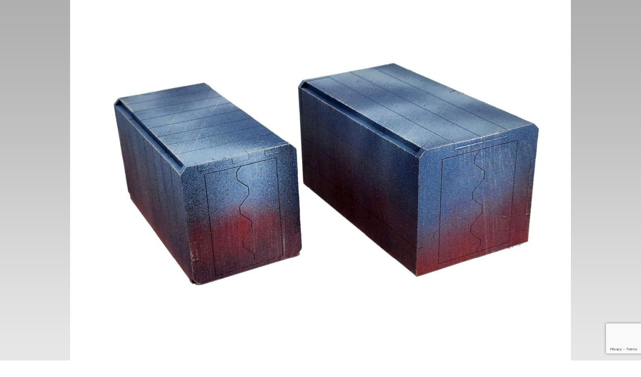

--- FILE ---
content_type: text/html; charset=utf-8
request_url: https://miniaturescenery.com/index.php?main_page=popup_image_additional&pID=257&pic=11&products_image_large_additional=images/large/products/B.DenCity.Web_12_LRG.jpg
body_size: 5471
content:
 <!DOCTYPE html PUBLIC "-//W3C//DTD XHTML 1.0 Transitional//EN" "http://www.w3.org/TR/xhtml1/DTD/xhtml1-transitional.dtd">
<html xmlns="http://www.w3.org/1999/xhtml" dir="ltr" lang="en">
<head>
<title>Den-City Terrain Set : Miniature Scenery</title>
<meta http-equiv="Content-Type" content="text/html; charset=utf-8" />
<meta name="keywords" content="Twisted City Vehicles Hobby &amp; Game Accessories Buildings Battlegrounds Street and Scatter Scenery Mousemuffins Madventions Widgets Bases Conversion Kits Boats and Accessories Bundles 3D Printer Files The Archive Miniature Scenery, Terrain, tabletop, table top, wargaming, wargames, dice, hobby, Miniature, Scenery Den-City Terrain Set" />
<meta name="description" content="Miniature Scenery : Den-City Terrain Set - Twisted City Vehicles Hobby &amp; Game Accessories Buildings Battlegrounds Street and Scatter Scenery Mousemuffins Madventions Widgets Bases Conversion Kits Boats and Accessories Bundles 3D Printer Files The Archive Miniature Scenery, Terrain, tabletop, table top, wargaming, wargames, dice, hobby, Miniature, Scenery" />
<meta http-equiv="imagetoolbar" content="no" />
<meta name="robots" content="noindex, nofollow" />
<base href="https://miniaturescenery.com/" />
<link rel="stylesheet" href="https://cdnjs.cloudflare.com/ajax/libs/font-awesome/4.7.0/css/font-awesome.min.css">
<link rel="stylesheet" href="includes/templates/tools01/css/styles.css" />
<link rel="stylesheet" href="includes/templates/tools01/css/cart_dropdown.css" />
<link rel="stylesheet" type="text/css" href="includes/templates/tools01/css/responsive-menu.css" />
<link rel="canonical" href="https://miniaturescenery.com/index.php?main_page=popup_image_additional&amp;pID=257&amp;products_image_large_additional=images%2Flarge%2Fproducts%2FB.DenCity.Web_12_LRG.jpg" />
<meta name="viewport" content="width=device-width, initial-scale=1.0, maximum-scale=1.0, minimum-scale=1.0, user-scalable=no" />
<link rel="stylesheet" type="text/css" href="includes/templates/tools01/css/styles.css" />
<link rel="stylesheet" type="text/css" href="includes/templates/tools01/css/stylesheet.css" />
<link rel="stylesheet" type="text/css" href="includes/templates/tools01/css/stylesheet_css_buttons.css" />
<link rel="stylesheet" type="text/css" href="includes/templates/tools01/css/stylesheet_flex.css" />
<link rel="stylesheet" type="text/css" media="print" href="includes/templates/tools01/css/print_stylesheet.css" />
<script type="text/javascript" src="includes/templates/tools01/jscript/jscript_browserselector.js"></script>
<script type="text/javascript"><!--
var i=0;
function resize() {
  i=0;
//  if (navigator.appName == 'Netscape') i=20;
  if (window.navigator.userAgent.indexOf('MSIE 6.0') != -1 && window.navigator.userAgent.indexOf('SV1') != -1) {
      i=30; //This browser is Internet Explorer 6.x on Windows XP SP2
  } else if (window.navigator.userAgent.indexOf('MSIE 6.0') != -1) {
      i=0; //This browser is Internet Explorer 6.x
  } else if (window.navigator.userAgent.indexOf('Firefox') != -1 && window.navigator.userAgent.indexOf("Windows") != -1) {
      i=25; //This browser is Firefox on Windows
  } else if (window.navigator.userAgent.indexOf('Mozilla') != -1 && window.navigator.userAgent.indexOf("Windows") != -1) {
      i=45; //This browser is Mozilla on Windows
  } else {
      i=80; //This is all other browsers including Mozilla on Linux
  }
  if (document.documentElement && document.documentElement.clientWidth) {
//    frameWidth = document.documentElement.clientWidth;
//    frameHeight = document.documentElement.clientHeight;

  imgHeight = document.images[0].height+40-i;
  imgWidth = document.images[0].width+20;

  var height = screen.height;
  var width = screen.width;
  var leftpos = width / 2 - imgWidth / 2;
  var toppos = height / 2 - imgHeight / 2;

    frameWidth = imgWidth;
    frameHeight = imgHeight+i;

  window.moveTo(leftpos, toppos);


//  window.resizeTo(imgWidth, imgHeight);
  window.resizeTo(frameWidth,frameHeight+i);
	}
  else if (document.body) {
    window.resizeTo(document.body.clientWidth, document.body.clientHeight-i);
  }
  self.focus();
}
//--></script>

<script src="http://code.jquery.com/jquery-latest.min.js" type="text/javascript"></script>
<script src="includes/templates/tools01/jscript/script.js"  type="text/javascript"></script>
<script src="includes/templates/tools01/jscript/modernizr.custom.js" type="text/javascript"></script>
<script src="includes/templates/tools01/jscript/jquery-1.8.3.min.js" type="text/javascript"></script>
<script src="includes/templates/tools01/jscript/jquery.elevatezoom.js" type="text/javascript"></script>
<script type="text/javascript">
	$(document).ready(function(){
		$('.cart .cart-down, .cart .none').hide();
		$('.cart').hover(function(){
			$('.cart .cart-down, .cart .none').stop(true, true).slideDown(400);
			},function(){
			$('.cart .cart-down, .cart .none').stop(true, true).delay(400).slideUp(300);
		});
	});
</script>

<?php//recaptcha ?>
<script src='https://www.google.com/recaptcha/api.js?render=6Ldr02MUAAAAAB3U6lLG--WA-hm2H_cSRCo9DLSm'></script>
</head>

<body id="popupAdditionalImage" class="centeredContent" onload="resize();">
<div>
<a href="javascript:window.close()"><img src="images/large/products/B.DenCity.Web_12_LRG.jpg" alt="Den-City Terrain Set - Click Image to Close" title=" Den-City Terrain Set - Click Image to Close " width="1000" height="750" /></a></div>
</body></html>


--- FILE ---
content_type: text/html; charset=utf-8
request_url: https://www.google.com/recaptcha/api2/anchor?ar=1&k=6Ldr02MUAAAAAB3U6lLG--WA-hm2H_cSRCo9DLSm&co=aHR0cHM6Ly9taW5pYXR1cmVzY2VuZXJ5LmNvbTo0NDM.&hl=en&v=PoyoqOPhxBO7pBk68S4YbpHZ&size=invisible&anchor-ms=20000&execute-ms=30000&cb=34qo10lgvsoi
body_size: 48798
content:
<!DOCTYPE HTML><html dir="ltr" lang="en"><head><meta http-equiv="Content-Type" content="text/html; charset=UTF-8">
<meta http-equiv="X-UA-Compatible" content="IE=edge">
<title>reCAPTCHA</title>
<style type="text/css">
/* cyrillic-ext */
@font-face {
  font-family: 'Roboto';
  font-style: normal;
  font-weight: 400;
  font-stretch: 100%;
  src: url(//fonts.gstatic.com/s/roboto/v48/KFO7CnqEu92Fr1ME7kSn66aGLdTylUAMa3GUBHMdazTgWw.woff2) format('woff2');
  unicode-range: U+0460-052F, U+1C80-1C8A, U+20B4, U+2DE0-2DFF, U+A640-A69F, U+FE2E-FE2F;
}
/* cyrillic */
@font-face {
  font-family: 'Roboto';
  font-style: normal;
  font-weight: 400;
  font-stretch: 100%;
  src: url(//fonts.gstatic.com/s/roboto/v48/KFO7CnqEu92Fr1ME7kSn66aGLdTylUAMa3iUBHMdazTgWw.woff2) format('woff2');
  unicode-range: U+0301, U+0400-045F, U+0490-0491, U+04B0-04B1, U+2116;
}
/* greek-ext */
@font-face {
  font-family: 'Roboto';
  font-style: normal;
  font-weight: 400;
  font-stretch: 100%;
  src: url(//fonts.gstatic.com/s/roboto/v48/KFO7CnqEu92Fr1ME7kSn66aGLdTylUAMa3CUBHMdazTgWw.woff2) format('woff2');
  unicode-range: U+1F00-1FFF;
}
/* greek */
@font-face {
  font-family: 'Roboto';
  font-style: normal;
  font-weight: 400;
  font-stretch: 100%;
  src: url(//fonts.gstatic.com/s/roboto/v48/KFO7CnqEu92Fr1ME7kSn66aGLdTylUAMa3-UBHMdazTgWw.woff2) format('woff2');
  unicode-range: U+0370-0377, U+037A-037F, U+0384-038A, U+038C, U+038E-03A1, U+03A3-03FF;
}
/* math */
@font-face {
  font-family: 'Roboto';
  font-style: normal;
  font-weight: 400;
  font-stretch: 100%;
  src: url(//fonts.gstatic.com/s/roboto/v48/KFO7CnqEu92Fr1ME7kSn66aGLdTylUAMawCUBHMdazTgWw.woff2) format('woff2');
  unicode-range: U+0302-0303, U+0305, U+0307-0308, U+0310, U+0312, U+0315, U+031A, U+0326-0327, U+032C, U+032F-0330, U+0332-0333, U+0338, U+033A, U+0346, U+034D, U+0391-03A1, U+03A3-03A9, U+03B1-03C9, U+03D1, U+03D5-03D6, U+03F0-03F1, U+03F4-03F5, U+2016-2017, U+2034-2038, U+203C, U+2040, U+2043, U+2047, U+2050, U+2057, U+205F, U+2070-2071, U+2074-208E, U+2090-209C, U+20D0-20DC, U+20E1, U+20E5-20EF, U+2100-2112, U+2114-2115, U+2117-2121, U+2123-214F, U+2190, U+2192, U+2194-21AE, U+21B0-21E5, U+21F1-21F2, U+21F4-2211, U+2213-2214, U+2216-22FF, U+2308-230B, U+2310, U+2319, U+231C-2321, U+2336-237A, U+237C, U+2395, U+239B-23B7, U+23D0, U+23DC-23E1, U+2474-2475, U+25AF, U+25B3, U+25B7, U+25BD, U+25C1, U+25CA, U+25CC, U+25FB, U+266D-266F, U+27C0-27FF, U+2900-2AFF, U+2B0E-2B11, U+2B30-2B4C, U+2BFE, U+3030, U+FF5B, U+FF5D, U+1D400-1D7FF, U+1EE00-1EEFF;
}
/* symbols */
@font-face {
  font-family: 'Roboto';
  font-style: normal;
  font-weight: 400;
  font-stretch: 100%;
  src: url(//fonts.gstatic.com/s/roboto/v48/KFO7CnqEu92Fr1ME7kSn66aGLdTylUAMaxKUBHMdazTgWw.woff2) format('woff2');
  unicode-range: U+0001-000C, U+000E-001F, U+007F-009F, U+20DD-20E0, U+20E2-20E4, U+2150-218F, U+2190, U+2192, U+2194-2199, U+21AF, U+21E6-21F0, U+21F3, U+2218-2219, U+2299, U+22C4-22C6, U+2300-243F, U+2440-244A, U+2460-24FF, U+25A0-27BF, U+2800-28FF, U+2921-2922, U+2981, U+29BF, U+29EB, U+2B00-2BFF, U+4DC0-4DFF, U+FFF9-FFFB, U+10140-1018E, U+10190-1019C, U+101A0, U+101D0-101FD, U+102E0-102FB, U+10E60-10E7E, U+1D2C0-1D2D3, U+1D2E0-1D37F, U+1F000-1F0FF, U+1F100-1F1AD, U+1F1E6-1F1FF, U+1F30D-1F30F, U+1F315, U+1F31C, U+1F31E, U+1F320-1F32C, U+1F336, U+1F378, U+1F37D, U+1F382, U+1F393-1F39F, U+1F3A7-1F3A8, U+1F3AC-1F3AF, U+1F3C2, U+1F3C4-1F3C6, U+1F3CA-1F3CE, U+1F3D4-1F3E0, U+1F3ED, U+1F3F1-1F3F3, U+1F3F5-1F3F7, U+1F408, U+1F415, U+1F41F, U+1F426, U+1F43F, U+1F441-1F442, U+1F444, U+1F446-1F449, U+1F44C-1F44E, U+1F453, U+1F46A, U+1F47D, U+1F4A3, U+1F4B0, U+1F4B3, U+1F4B9, U+1F4BB, U+1F4BF, U+1F4C8-1F4CB, U+1F4D6, U+1F4DA, U+1F4DF, U+1F4E3-1F4E6, U+1F4EA-1F4ED, U+1F4F7, U+1F4F9-1F4FB, U+1F4FD-1F4FE, U+1F503, U+1F507-1F50B, U+1F50D, U+1F512-1F513, U+1F53E-1F54A, U+1F54F-1F5FA, U+1F610, U+1F650-1F67F, U+1F687, U+1F68D, U+1F691, U+1F694, U+1F698, U+1F6AD, U+1F6B2, U+1F6B9-1F6BA, U+1F6BC, U+1F6C6-1F6CF, U+1F6D3-1F6D7, U+1F6E0-1F6EA, U+1F6F0-1F6F3, U+1F6F7-1F6FC, U+1F700-1F7FF, U+1F800-1F80B, U+1F810-1F847, U+1F850-1F859, U+1F860-1F887, U+1F890-1F8AD, U+1F8B0-1F8BB, U+1F8C0-1F8C1, U+1F900-1F90B, U+1F93B, U+1F946, U+1F984, U+1F996, U+1F9E9, U+1FA00-1FA6F, U+1FA70-1FA7C, U+1FA80-1FA89, U+1FA8F-1FAC6, U+1FACE-1FADC, U+1FADF-1FAE9, U+1FAF0-1FAF8, U+1FB00-1FBFF;
}
/* vietnamese */
@font-face {
  font-family: 'Roboto';
  font-style: normal;
  font-weight: 400;
  font-stretch: 100%;
  src: url(//fonts.gstatic.com/s/roboto/v48/KFO7CnqEu92Fr1ME7kSn66aGLdTylUAMa3OUBHMdazTgWw.woff2) format('woff2');
  unicode-range: U+0102-0103, U+0110-0111, U+0128-0129, U+0168-0169, U+01A0-01A1, U+01AF-01B0, U+0300-0301, U+0303-0304, U+0308-0309, U+0323, U+0329, U+1EA0-1EF9, U+20AB;
}
/* latin-ext */
@font-face {
  font-family: 'Roboto';
  font-style: normal;
  font-weight: 400;
  font-stretch: 100%;
  src: url(//fonts.gstatic.com/s/roboto/v48/KFO7CnqEu92Fr1ME7kSn66aGLdTylUAMa3KUBHMdazTgWw.woff2) format('woff2');
  unicode-range: U+0100-02BA, U+02BD-02C5, U+02C7-02CC, U+02CE-02D7, U+02DD-02FF, U+0304, U+0308, U+0329, U+1D00-1DBF, U+1E00-1E9F, U+1EF2-1EFF, U+2020, U+20A0-20AB, U+20AD-20C0, U+2113, U+2C60-2C7F, U+A720-A7FF;
}
/* latin */
@font-face {
  font-family: 'Roboto';
  font-style: normal;
  font-weight: 400;
  font-stretch: 100%;
  src: url(//fonts.gstatic.com/s/roboto/v48/KFO7CnqEu92Fr1ME7kSn66aGLdTylUAMa3yUBHMdazQ.woff2) format('woff2');
  unicode-range: U+0000-00FF, U+0131, U+0152-0153, U+02BB-02BC, U+02C6, U+02DA, U+02DC, U+0304, U+0308, U+0329, U+2000-206F, U+20AC, U+2122, U+2191, U+2193, U+2212, U+2215, U+FEFF, U+FFFD;
}
/* cyrillic-ext */
@font-face {
  font-family: 'Roboto';
  font-style: normal;
  font-weight: 500;
  font-stretch: 100%;
  src: url(//fonts.gstatic.com/s/roboto/v48/KFO7CnqEu92Fr1ME7kSn66aGLdTylUAMa3GUBHMdazTgWw.woff2) format('woff2');
  unicode-range: U+0460-052F, U+1C80-1C8A, U+20B4, U+2DE0-2DFF, U+A640-A69F, U+FE2E-FE2F;
}
/* cyrillic */
@font-face {
  font-family: 'Roboto';
  font-style: normal;
  font-weight: 500;
  font-stretch: 100%;
  src: url(//fonts.gstatic.com/s/roboto/v48/KFO7CnqEu92Fr1ME7kSn66aGLdTylUAMa3iUBHMdazTgWw.woff2) format('woff2');
  unicode-range: U+0301, U+0400-045F, U+0490-0491, U+04B0-04B1, U+2116;
}
/* greek-ext */
@font-face {
  font-family: 'Roboto';
  font-style: normal;
  font-weight: 500;
  font-stretch: 100%;
  src: url(//fonts.gstatic.com/s/roboto/v48/KFO7CnqEu92Fr1ME7kSn66aGLdTylUAMa3CUBHMdazTgWw.woff2) format('woff2');
  unicode-range: U+1F00-1FFF;
}
/* greek */
@font-face {
  font-family: 'Roboto';
  font-style: normal;
  font-weight: 500;
  font-stretch: 100%;
  src: url(//fonts.gstatic.com/s/roboto/v48/KFO7CnqEu92Fr1ME7kSn66aGLdTylUAMa3-UBHMdazTgWw.woff2) format('woff2');
  unicode-range: U+0370-0377, U+037A-037F, U+0384-038A, U+038C, U+038E-03A1, U+03A3-03FF;
}
/* math */
@font-face {
  font-family: 'Roboto';
  font-style: normal;
  font-weight: 500;
  font-stretch: 100%;
  src: url(//fonts.gstatic.com/s/roboto/v48/KFO7CnqEu92Fr1ME7kSn66aGLdTylUAMawCUBHMdazTgWw.woff2) format('woff2');
  unicode-range: U+0302-0303, U+0305, U+0307-0308, U+0310, U+0312, U+0315, U+031A, U+0326-0327, U+032C, U+032F-0330, U+0332-0333, U+0338, U+033A, U+0346, U+034D, U+0391-03A1, U+03A3-03A9, U+03B1-03C9, U+03D1, U+03D5-03D6, U+03F0-03F1, U+03F4-03F5, U+2016-2017, U+2034-2038, U+203C, U+2040, U+2043, U+2047, U+2050, U+2057, U+205F, U+2070-2071, U+2074-208E, U+2090-209C, U+20D0-20DC, U+20E1, U+20E5-20EF, U+2100-2112, U+2114-2115, U+2117-2121, U+2123-214F, U+2190, U+2192, U+2194-21AE, U+21B0-21E5, U+21F1-21F2, U+21F4-2211, U+2213-2214, U+2216-22FF, U+2308-230B, U+2310, U+2319, U+231C-2321, U+2336-237A, U+237C, U+2395, U+239B-23B7, U+23D0, U+23DC-23E1, U+2474-2475, U+25AF, U+25B3, U+25B7, U+25BD, U+25C1, U+25CA, U+25CC, U+25FB, U+266D-266F, U+27C0-27FF, U+2900-2AFF, U+2B0E-2B11, U+2B30-2B4C, U+2BFE, U+3030, U+FF5B, U+FF5D, U+1D400-1D7FF, U+1EE00-1EEFF;
}
/* symbols */
@font-face {
  font-family: 'Roboto';
  font-style: normal;
  font-weight: 500;
  font-stretch: 100%;
  src: url(//fonts.gstatic.com/s/roboto/v48/KFO7CnqEu92Fr1ME7kSn66aGLdTylUAMaxKUBHMdazTgWw.woff2) format('woff2');
  unicode-range: U+0001-000C, U+000E-001F, U+007F-009F, U+20DD-20E0, U+20E2-20E4, U+2150-218F, U+2190, U+2192, U+2194-2199, U+21AF, U+21E6-21F0, U+21F3, U+2218-2219, U+2299, U+22C4-22C6, U+2300-243F, U+2440-244A, U+2460-24FF, U+25A0-27BF, U+2800-28FF, U+2921-2922, U+2981, U+29BF, U+29EB, U+2B00-2BFF, U+4DC0-4DFF, U+FFF9-FFFB, U+10140-1018E, U+10190-1019C, U+101A0, U+101D0-101FD, U+102E0-102FB, U+10E60-10E7E, U+1D2C0-1D2D3, U+1D2E0-1D37F, U+1F000-1F0FF, U+1F100-1F1AD, U+1F1E6-1F1FF, U+1F30D-1F30F, U+1F315, U+1F31C, U+1F31E, U+1F320-1F32C, U+1F336, U+1F378, U+1F37D, U+1F382, U+1F393-1F39F, U+1F3A7-1F3A8, U+1F3AC-1F3AF, U+1F3C2, U+1F3C4-1F3C6, U+1F3CA-1F3CE, U+1F3D4-1F3E0, U+1F3ED, U+1F3F1-1F3F3, U+1F3F5-1F3F7, U+1F408, U+1F415, U+1F41F, U+1F426, U+1F43F, U+1F441-1F442, U+1F444, U+1F446-1F449, U+1F44C-1F44E, U+1F453, U+1F46A, U+1F47D, U+1F4A3, U+1F4B0, U+1F4B3, U+1F4B9, U+1F4BB, U+1F4BF, U+1F4C8-1F4CB, U+1F4D6, U+1F4DA, U+1F4DF, U+1F4E3-1F4E6, U+1F4EA-1F4ED, U+1F4F7, U+1F4F9-1F4FB, U+1F4FD-1F4FE, U+1F503, U+1F507-1F50B, U+1F50D, U+1F512-1F513, U+1F53E-1F54A, U+1F54F-1F5FA, U+1F610, U+1F650-1F67F, U+1F687, U+1F68D, U+1F691, U+1F694, U+1F698, U+1F6AD, U+1F6B2, U+1F6B9-1F6BA, U+1F6BC, U+1F6C6-1F6CF, U+1F6D3-1F6D7, U+1F6E0-1F6EA, U+1F6F0-1F6F3, U+1F6F7-1F6FC, U+1F700-1F7FF, U+1F800-1F80B, U+1F810-1F847, U+1F850-1F859, U+1F860-1F887, U+1F890-1F8AD, U+1F8B0-1F8BB, U+1F8C0-1F8C1, U+1F900-1F90B, U+1F93B, U+1F946, U+1F984, U+1F996, U+1F9E9, U+1FA00-1FA6F, U+1FA70-1FA7C, U+1FA80-1FA89, U+1FA8F-1FAC6, U+1FACE-1FADC, U+1FADF-1FAE9, U+1FAF0-1FAF8, U+1FB00-1FBFF;
}
/* vietnamese */
@font-face {
  font-family: 'Roboto';
  font-style: normal;
  font-weight: 500;
  font-stretch: 100%;
  src: url(//fonts.gstatic.com/s/roboto/v48/KFO7CnqEu92Fr1ME7kSn66aGLdTylUAMa3OUBHMdazTgWw.woff2) format('woff2');
  unicode-range: U+0102-0103, U+0110-0111, U+0128-0129, U+0168-0169, U+01A0-01A1, U+01AF-01B0, U+0300-0301, U+0303-0304, U+0308-0309, U+0323, U+0329, U+1EA0-1EF9, U+20AB;
}
/* latin-ext */
@font-face {
  font-family: 'Roboto';
  font-style: normal;
  font-weight: 500;
  font-stretch: 100%;
  src: url(//fonts.gstatic.com/s/roboto/v48/KFO7CnqEu92Fr1ME7kSn66aGLdTylUAMa3KUBHMdazTgWw.woff2) format('woff2');
  unicode-range: U+0100-02BA, U+02BD-02C5, U+02C7-02CC, U+02CE-02D7, U+02DD-02FF, U+0304, U+0308, U+0329, U+1D00-1DBF, U+1E00-1E9F, U+1EF2-1EFF, U+2020, U+20A0-20AB, U+20AD-20C0, U+2113, U+2C60-2C7F, U+A720-A7FF;
}
/* latin */
@font-face {
  font-family: 'Roboto';
  font-style: normal;
  font-weight: 500;
  font-stretch: 100%;
  src: url(//fonts.gstatic.com/s/roboto/v48/KFO7CnqEu92Fr1ME7kSn66aGLdTylUAMa3yUBHMdazQ.woff2) format('woff2');
  unicode-range: U+0000-00FF, U+0131, U+0152-0153, U+02BB-02BC, U+02C6, U+02DA, U+02DC, U+0304, U+0308, U+0329, U+2000-206F, U+20AC, U+2122, U+2191, U+2193, U+2212, U+2215, U+FEFF, U+FFFD;
}
/* cyrillic-ext */
@font-face {
  font-family: 'Roboto';
  font-style: normal;
  font-weight: 900;
  font-stretch: 100%;
  src: url(//fonts.gstatic.com/s/roboto/v48/KFO7CnqEu92Fr1ME7kSn66aGLdTylUAMa3GUBHMdazTgWw.woff2) format('woff2');
  unicode-range: U+0460-052F, U+1C80-1C8A, U+20B4, U+2DE0-2DFF, U+A640-A69F, U+FE2E-FE2F;
}
/* cyrillic */
@font-face {
  font-family: 'Roboto';
  font-style: normal;
  font-weight: 900;
  font-stretch: 100%;
  src: url(//fonts.gstatic.com/s/roboto/v48/KFO7CnqEu92Fr1ME7kSn66aGLdTylUAMa3iUBHMdazTgWw.woff2) format('woff2');
  unicode-range: U+0301, U+0400-045F, U+0490-0491, U+04B0-04B1, U+2116;
}
/* greek-ext */
@font-face {
  font-family: 'Roboto';
  font-style: normal;
  font-weight: 900;
  font-stretch: 100%;
  src: url(//fonts.gstatic.com/s/roboto/v48/KFO7CnqEu92Fr1ME7kSn66aGLdTylUAMa3CUBHMdazTgWw.woff2) format('woff2');
  unicode-range: U+1F00-1FFF;
}
/* greek */
@font-face {
  font-family: 'Roboto';
  font-style: normal;
  font-weight: 900;
  font-stretch: 100%;
  src: url(//fonts.gstatic.com/s/roboto/v48/KFO7CnqEu92Fr1ME7kSn66aGLdTylUAMa3-UBHMdazTgWw.woff2) format('woff2');
  unicode-range: U+0370-0377, U+037A-037F, U+0384-038A, U+038C, U+038E-03A1, U+03A3-03FF;
}
/* math */
@font-face {
  font-family: 'Roboto';
  font-style: normal;
  font-weight: 900;
  font-stretch: 100%;
  src: url(//fonts.gstatic.com/s/roboto/v48/KFO7CnqEu92Fr1ME7kSn66aGLdTylUAMawCUBHMdazTgWw.woff2) format('woff2');
  unicode-range: U+0302-0303, U+0305, U+0307-0308, U+0310, U+0312, U+0315, U+031A, U+0326-0327, U+032C, U+032F-0330, U+0332-0333, U+0338, U+033A, U+0346, U+034D, U+0391-03A1, U+03A3-03A9, U+03B1-03C9, U+03D1, U+03D5-03D6, U+03F0-03F1, U+03F4-03F5, U+2016-2017, U+2034-2038, U+203C, U+2040, U+2043, U+2047, U+2050, U+2057, U+205F, U+2070-2071, U+2074-208E, U+2090-209C, U+20D0-20DC, U+20E1, U+20E5-20EF, U+2100-2112, U+2114-2115, U+2117-2121, U+2123-214F, U+2190, U+2192, U+2194-21AE, U+21B0-21E5, U+21F1-21F2, U+21F4-2211, U+2213-2214, U+2216-22FF, U+2308-230B, U+2310, U+2319, U+231C-2321, U+2336-237A, U+237C, U+2395, U+239B-23B7, U+23D0, U+23DC-23E1, U+2474-2475, U+25AF, U+25B3, U+25B7, U+25BD, U+25C1, U+25CA, U+25CC, U+25FB, U+266D-266F, U+27C0-27FF, U+2900-2AFF, U+2B0E-2B11, U+2B30-2B4C, U+2BFE, U+3030, U+FF5B, U+FF5D, U+1D400-1D7FF, U+1EE00-1EEFF;
}
/* symbols */
@font-face {
  font-family: 'Roboto';
  font-style: normal;
  font-weight: 900;
  font-stretch: 100%;
  src: url(//fonts.gstatic.com/s/roboto/v48/KFO7CnqEu92Fr1ME7kSn66aGLdTylUAMaxKUBHMdazTgWw.woff2) format('woff2');
  unicode-range: U+0001-000C, U+000E-001F, U+007F-009F, U+20DD-20E0, U+20E2-20E4, U+2150-218F, U+2190, U+2192, U+2194-2199, U+21AF, U+21E6-21F0, U+21F3, U+2218-2219, U+2299, U+22C4-22C6, U+2300-243F, U+2440-244A, U+2460-24FF, U+25A0-27BF, U+2800-28FF, U+2921-2922, U+2981, U+29BF, U+29EB, U+2B00-2BFF, U+4DC0-4DFF, U+FFF9-FFFB, U+10140-1018E, U+10190-1019C, U+101A0, U+101D0-101FD, U+102E0-102FB, U+10E60-10E7E, U+1D2C0-1D2D3, U+1D2E0-1D37F, U+1F000-1F0FF, U+1F100-1F1AD, U+1F1E6-1F1FF, U+1F30D-1F30F, U+1F315, U+1F31C, U+1F31E, U+1F320-1F32C, U+1F336, U+1F378, U+1F37D, U+1F382, U+1F393-1F39F, U+1F3A7-1F3A8, U+1F3AC-1F3AF, U+1F3C2, U+1F3C4-1F3C6, U+1F3CA-1F3CE, U+1F3D4-1F3E0, U+1F3ED, U+1F3F1-1F3F3, U+1F3F5-1F3F7, U+1F408, U+1F415, U+1F41F, U+1F426, U+1F43F, U+1F441-1F442, U+1F444, U+1F446-1F449, U+1F44C-1F44E, U+1F453, U+1F46A, U+1F47D, U+1F4A3, U+1F4B0, U+1F4B3, U+1F4B9, U+1F4BB, U+1F4BF, U+1F4C8-1F4CB, U+1F4D6, U+1F4DA, U+1F4DF, U+1F4E3-1F4E6, U+1F4EA-1F4ED, U+1F4F7, U+1F4F9-1F4FB, U+1F4FD-1F4FE, U+1F503, U+1F507-1F50B, U+1F50D, U+1F512-1F513, U+1F53E-1F54A, U+1F54F-1F5FA, U+1F610, U+1F650-1F67F, U+1F687, U+1F68D, U+1F691, U+1F694, U+1F698, U+1F6AD, U+1F6B2, U+1F6B9-1F6BA, U+1F6BC, U+1F6C6-1F6CF, U+1F6D3-1F6D7, U+1F6E0-1F6EA, U+1F6F0-1F6F3, U+1F6F7-1F6FC, U+1F700-1F7FF, U+1F800-1F80B, U+1F810-1F847, U+1F850-1F859, U+1F860-1F887, U+1F890-1F8AD, U+1F8B0-1F8BB, U+1F8C0-1F8C1, U+1F900-1F90B, U+1F93B, U+1F946, U+1F984, U+1F996, U+1F9E9, U+1FA00-1FA6F, U+1FA70-1FA7C, U+1FA80-1FA89, U+1FA8F-1FAC6, U+1FACE-1FADC, U+1FADF-1FAE9, U+1FAF0-1FAF8, U+1FB00-1FBFF;
}
/* vietnamese */
@font-face {
  font-family: 'Roboto';
  font-style: normal;
  font-weight: 900;
  font-stretch: 100%;
  src: url(//fonts.gstatic.com/s/roboto/v48/KFO7CnqEu92Fr1ME7kSn66aGLdTylUAMa3OUBHMdazTgWw.woff2) format('woff2');
  unicode-range: U+0102-0103, U+0110-0111, U+0128-0129, U+0168-0169, U+01A0-01A1, U+01AF-01B0, U+0300-0301, U+0303-0304, U+0308-0309, U+0323, U+0329, U+1EA0-1EF9, U+20AB;
}
/* latin-ext */
@font-face {
  font-family: 'Roboto';
  font-style: normal;
  font-weight: 900;
  font-stretch: 100%;
  src: url(//fonts.gstatic.com/s/roboto/v48/KFO7CnqEu92Fr1ME7kSn66aGLdTylUAMa3KUBHMdazTgWw.woff2) format('woff2');
  unicode-range: U+0100-02BA, U+02BD-02C5, U+02C7-02CC, U+02CE-02D7, U+02DD-02FF, U+0304, U+0308, U+0329, U+1D00-1DBF, U+1E00-1E9F, U+1EF2-1EFF, U+2020, U+20A0-20AB, U+20AD-20C0, U+2113, U+2C60-2C7F, U+A720-A7FF;
}
/* latin */
@font-face {
  font-family: 'Roboto';
  font-style: normal;
  font-weight: 900;
  font-stretch: 100%;
  src: url(//fonts.gstatic.com/s/roboto/v48/KFO7CnqEu92Fr1ME7kSn66aGLdTylUAMa3yUBHMdazQ.woff2) format('woff2');
  unicode-range: U+0000-00FF, U+0131, U+0152-0153, U+02BB-02BC, U+02C6, U+02DA, U+02DC, U+0304, U+0308, U+0329, U+2000-206F, U+20AC, U+2122, U+2191, U+2193, U+2212, U+2215, U+FEFF, U+FFFD;
}

</style>
<link rel="stylesheet" type="text/css" href="https://www.gstatic.com/recaptcha/releases/PoyoqOPhxBO7pBk68S4YbpHZ/styles__ltr.css">
<script nonce="6weVRvDkb_MOXyLwYQDewA" type="text/javascript">window['__recaptcha_api'] = 'https://www.google.com/recaptcha/api2/';</script>
<script type="text/javascript" src="https://www.gstatic.com/recaptcha/releases/PoyoqOPhxBO7pBk68S4YbpHZ/recaptcha__en.js" nonce="6weVRvDkb_MOXyLwYQDewA">
      
    </script></head>
<body><div id="rc-anchor-alert" class="rc-anchor-alert"></div>
<input type="hidden" id="recaptcha-token" value="[base64]">
<script type="text/javascript" nonce="6weVRvDkb_MOXyLwYQDewA">
      recaptcha.anchor.Main.init("[\x22ainput\x22,[\x22bgdata\x22,\x22\x22,\[base64]/[base64]/[base64]/KE4oMTI0LHYsdi5HKSxMWihsLHYpKTpOKDEyNCx2LGwpLFYpLHYpLFQpKSxGKDE3MSx2KX0scjc9ZnVuY3Rpb24obCl7cmV0dXJuIGx9LEM9ZnVuY3Rpb24obCxWLHYpe04odixsLFYpLFZbYWtdPTI3OTZ9LG49ZnVuY3Rpb24obCxWKXtWLlg9KChWLlg/[base64]/[base64]/[base64]/[base64]/[base64]/[base64]/[base64]/[base64]/[base64]/[base64]/[base64]\\u003d\x22,\[base64]\\u003d\\u003d\x22,\x22LjrDnsOiw7QHwoTDhlk0NW4kBcOKwpYpbcKyw78kVkPCtMKVblbDhcO/w6JJw5vDpsKBw6pcaAI2w6fCtiVBw4VnYzk3w6bDuMKTw4/DlcKXwrg9wqPCijYRwo3CkcKKGsOOw7h+Z8O/AAHCq1vCh8Ksw67ChGhda8O+w7MWHHg8Ym3Ck8OEU2PDosKtwplaw6YVbHnDqSIHwrHDu8Kuw7bCv8Ktw41bVEcGMk0vQwbCtsOQWVxww7DCnh3CiUcQwpMewrcQwpfDsMO8wrQ3w7vCqcKHwrDDrh/DoyPDpA51wrduMH3CpsOAw7HCvMKBw4jCjcO/bcKtSMOkw5XCsUzClMKPwpNxwp7CmHd2w53DpMKyPhIewqzCnDzDqw/Cv8Otwr/Cr20/wr9ewrfCgcOJK8KqQ8OLdFpVOywRYsKEwpwuw7Qbanc0UMOEEX8QLSPDiSdzacOoNB4RFsK2IX3CpW7CinQ7w5Zvw7DCncO9w7liwpXDszM2EgNpwp3CqcOuw6LChXnDly/Dt8OuwrdLw53CsBxFwpvCoh/[base64]/DkMO4wqvDgcO1bncLwpzDn8KNwo0rRFrDiMO2bnXDh8OGRXHDo8OCw5Q0YsOdYcKwwoc/SX3DosKtw6PDnz3CicKSw5vCjm7DusKzwrMxXX5VHF4VwrXDq8OnaTLDpAE7bsOyw79Vw70Ow7dkB3fCl8OdHUDCvMK1M8Ozw6bDjh18w6/CgWl7wrZiwoHDnwfDpMOmwpVUKMKYwp/DvcOmw6bCqMKxwqNfIxXDmBhIe8OTwrbCp8Kow6bDosKaw7jChMKxM8OKSnHCrMO0woEnFVZMDMORMFTCiMKAwoLCv8Oeb8KzwpXDnnHDgMKqwr3DgEdDw5TCmMKrN8OAKMOGUXpuGMKJRyN/[base64]/ChsOEwr3CgsK3w7Uswp3DtcOYw7zCoQVzHcK4woTDtcKNw7gsSsOZw5PCp8OuwpMoIMO+LQrChXoQwoDDpMO6DEvDmRNuw7gudAF6W03CpsO/cgsjw4dUwq0kPxwNT0UYw63DgsKnw6ZSwqYpCFtfQcKeCT5JGcKRwrDCtMKhaMOYWMOaw57CvsKmGsOoNMKYw6Etwq4WworCjsKDw7U/w5R1w67Dg8K4acK4ccKpbwDCm8K4w4YXJmPDscOQAHvDijnDqGTCpXQUbRnCtybDqEVqAGlZR8OyWsOLw4FIMzvCjT1pIcKHWmd3wqQfw4bDmsKDMMOmwqLDsMK5w5FUw55oA8KXEmfDncOsacOhw7jDn0bCjcOVwpUEKMOJCirCjsOnC2d+H8O0w6/CmCjDqMOENmsOwrvDokPCm8OYwpLDlcOrdyrDtcKrwrDCnl7Ckmcvw5fDm8KCwqISw70twojCpMKtwrDDg3bDssKrwqvDqSNTwoZvw6Mlw6vDtMKcXsK+w5AzKsOvUMKrYSjCgsKKwqEOw7nClzvCsDU6Bj/CngMpwoXCnk5mLRXDgiXCocOSG8Khwqs7P0HDp8KvaU03w7DDvMORw7zCkMOneMOywqcfLn/DrsKOMzkMwq/Cj3nCqsKlw67DiWHDjknCs8KETAlCEcKNw6AuC0vCp8KOwrY5BlDCicK1LMKgDBkUPsKtaDAbIsKhd8KgAVMGccOUwr/DtMKlCsK4NSMLw6fDlR84w5/DjQ7DgcKYw4IUVkbCvMKLcMKaMsOoUMKIGQAUw5M6w63CiTvDisOsM3DCtsKEwpDDmcO0CcO5F0IYPMKFw7TDmh8mZWgtwofDqsOKKMOXdnlWHsKjwoLDpMOXw7QGw47CtMKiJQjCg05gYHYQdcOOw7BWwoXDoUDDosOSCMOZIsK3R0pnwrBGaAFeX3xwwrwow7/Dm8KdJMKZwqjDlUDCjcOXF8ORw5BSw7YDw5QzX0N+RgvDlR9XUcKkwplTbh/[base64]/VcKNwrrCvzgnUAzCjE/DqTPCosK7woV6wpcmwrshO8KKwoBnw7B2O1fCpcOwwpnCpcOIwqTDucOuwoPDvEfCkMKGw5pUw4EUw77Dul3ChQ/Coh4MdcOEw4JBw77DtD3Dh1TCsxYHDEjDv2rDo14Jw7s5d2vCnsOOw5zCrMOUwqprL8OAJcOGMMO1ZcKRwrM/w5A1B8O9w5QlwqrDlEQ+C8OvecK3OMKFAjnCrsKaCjPCnsKBwrvCgmzCj3IocMOOwprCtzM0Si5JwqjCjcOqwogIw5s8woDCgDhsw5LDj8Ovwo0sBXvDrsKAIkFVKX/[base64]/[base64]/[base64]/BsORw7zCucOOVl3DmsKWfMOGwpsSFsK0w7Qsw7LDthkEdcKseRZLUsOywpFFw67CojrCnXB9ND7Ds8KzwpkYwq3CiEPCo8KGwpF+w4JuDgLCrApuwqjCssKtScK2w65Bw49UZsObfGk2w6jCvh3DoMOBw6hwcW8EegHCkGPCqGg7w6/[base64]/CqhXCpjRdw7zCpMKuWcKNelUWwp0PwoPDvxMXZzc6CxJLwoTCucKGL8OEwo3CisOfCx0NcAJbNiDDiEnDkcKeRG/CjMK6S8K0ccK6w54+w6JJwpfCmmM+EsKYwoB0TsOaw6XDgMOKGMOpAkvCvsKSdA7CusO+R8KIw5TDqRvCicOpw7PClV/[base64]/DmMOPNFfCk3HDhCHCrhJJw5Vhw7o1GMOgwqXDg2A5Pn9Cw60HOWVvworCn2dLw409w71ZwpB3H8OuanQ9wrfDn0HCn8O6wqfCpcKfwq9vJm7Chlw4w4nCmcOFwpVrwqZdwozDsEfCnE/CjcOWcMKNwpsZaDlcWcOvOMOOSDA0Z3V7JMOUKsOlD8KPw5NaVSdsw5bDtMO9FcOwQsK/wpTCqMOgwpnCqFjCiG4bX8OSZcKLZMOUI8OfOcKlw54Fwr1Pw4vCgsOraT16fsK6worCiFbDoVdVYsKxEBEFCUHDp2oEE2nDvwzDj8OMw5/CpmZCwrbDuGYnYwwkbsO4w58Uw4Nqwr5+H1nCkxwDwo1BI23DuRfDoDPDgcONw7fDjCRNK8OEwo7Cl8OnXFVMSGY0wpUnaMOwwp7CmQN/wohZUhcJwqVZw4DCm2M7Yy92w6dAc8O5XsKqwpzDn8K9w7h5w7/Cui3DpMOCwrkxDcKVwohYw4lQZVJ6w5kuQcKpXDTDscO7IsO2fcKvBcOwKMO3VjzCiMOOMMOew5UVMwsowr/ClGfCoCHDjcOgBD7CsUt2wq9FGsKcwrwZw7FOQ8KpEcOrUBsSHRc+w7Q0w57CigHDgVk8w4DCmMOTSAY4WMOkwrnCj0Aqw7EYe8O/wonCmMKXwr/CrkbCjGUfeUQTccK5KsKHS8OsWcKJwotiw5Fbw5YSdMONw69tJ8OiXHxPe8Odw5AwwqbDnxRtSANiw6dVwpvCkidswoHDt8OwWA0/XMK5MVfDtRnClcKjC8OzE1nDglfCqMKvY8KywqdwwqTCrsOSBkvCrcOaUmRJwo1eRiXDnVvCh1XCgVHCmVFHw5c1w59sw4A+w6Icw57CscOobMK/UsKqwqrChsOiwrp2Z8OITh3ClsKGw5zDqcKlwpgOGUXCmBzCmsO/MC8jw6DDhsOMP1HCkF7DhxJSwo7Cj8O/[base64]/CF7CocOgw6vDq8KXw59CLAMbw65kHMKewoprw6oxMsK7EzDDp8Ohw7HDg8OLwqvDqwpywpwbP8O8w5bDjCXDt8KoMsO0w4Zbw4ghw4FtwodfQ1vDpEkcw7R0P8KNw4Z5GMKsf8O/[base64]/DphPDsm01w5BLw6vCoBPDnihiL8O6LVvClsK1K1DDtAoaC8Kfwo/DocKpR8K0EGpjw7x9e8Kqw6rDhcKgw77CiMKOXh4fwrvCjDN7VcKSw5TCkwA/DArDjcKQwoNKw6zDhVRzBcK3wqTCgjzDqlRrw5zDl8OvwprClcO1w7h6bcOTJXsIfcKYQHRMbkNuw4rDqDx8wq9Kw5tWw6DDhkJvwrrCp3QUwqFwwo1dYjnClMKCwrVxw7NbPhwew49mw7HDncK2OgV7MWzDjgDCpMKPwr/ClwoMw55Fw4bDrC/DmMKpw7fChmJEw7V4w6cjUMK5wo3DkBXDrzkeUHskwpHCpSDDugnCsRFTwr/CmnXCqhoWwqo6w6HDr0bCjcKjdcKUwrDCjcOqw7QZLT9xw6p2N8KswrzCq2/CvMKMw6YWwr7DnMKFw4zCoyxPwoHDkikZPcOQLBlywqLDusO8w6vDl2lsccO9esOwwpMCScKcFikZwqUAOsOJw55AwoEsw5fCghkcw4LDk8Kmw5zCscO1LmcAV8OoGTXDg3fDhilYwrnCm8KLw7PDpzLDoMKjJh/DpsKLwqfDsMOWRAvDjn3Co1cXwovDgsKmPcOWVsOcw6FmwpXDmMKwwpwnw6XCi8Kjw73Ch2zDt1NFbsOzwqg4HV3ChsK8w6LCgcOXwozChnbCrsOawoXCmQfDvsKTw5LCucKkw49VGRwXLMOEwqcWw4hHNcO2KR4adsOwDUfDncKSE8OSw6rCnAjDvQJ/RnhewpzDkytfUFfCqcKFaiTDkMOmw5x0IS/CuhLDu8ODw70Yw4zDqMOeYSDDicO0wqgUVcKmwrbDs8K1Gi4jcFrDom4SwrBaJ8KeBMOMwqRqwq4ew6fCu8OPUsOuw75MwojDjsOUwpwbwpjCjHXDqMKSLgR1w7LCoFUwdcKOf8KLw5/Dt8Oxw7bCqzTDo8KgAmgGw6jCo2TDoCfDnE7DmcKZw4UDwoTCk8OIwqN3bmtWCMO/UFIGwo/CpVJkURVZZMOAXcOWwrPDpCgvwr3DlBJCw47Dm8OWwqN1wo7CtkzCo1LCtsK3Y8KhB8O3w4wBwpJ0w7LCiMOXIXAxdnnCocKRw4NQw7HCjQN3w5lVMcKUwpDDt8KNAsKdwpXDkcOlw6Mjw41oGFR7woM5AQvCl37DtsORMG/CombDrDVACMOvwoDDnX02wpPDjsOjJ1V3wqTDqMOYcsOWHnDDlyvCqjw0wrpCZBzCocOlw7MSY1vDrTfDlsOVGEXDgMKVDiBQAcOrPx16wpnDuMOaZ0snw4U1bB4Ww4EeVBTDksKhwpQgFcOHw5DCpcOaLijDlsK+w6LDog/DksO2w508w5kwCFjCqcKYOMOtdjLCs8KxEXHClcOnwpJKVBwvw5MmDWxwdsO8wrlkwqTCt8KEw5F1STDCmXtdwpZ0w7pVw4Q9w6pKwpXCmMO2woUHI8KMEijDp8K3wqBlwrbDr2nDnsOMw6o+IU51w43DhcKZw7ZnLCpww5nCgSTCvsOeUsKqw7jCoxlzwq1nw7I/[base64]/Cj8OOI8KUw5fDpMKrwofDqMOJw5TDvk/CtFVew7DCg29lHcO/wp0hwonCp1TCo8KpW8OSwo7DicO7EcO1woZ3JBDDt8KBTB1dYg95TRdDIh7Cj8OZX3Vdw7gbwr0TYR5lwoLDpMKZelAyTsKhHWJpJzYXU8O/[base64]/CkglEEMKCw7JdwpbCtcK6WcOsBCPCvQ7CvgzDs0QjPcKgIQ7ChMKFwpBswpZDVMOAwqjCoW/Cr8OqBEjDrCQeMcOkUcKSOnLCsSbCvGHDjnxue8Kywo/[base64]/[base64]/KMKCWkPCs1jDt0TDql9sS3XCtj1rw5rDlkfCiGkfQMKiw4XDssOFwqHCsRxkX8O9EixHw7FHw7LDpiDCtcKtw50Ew6PDlMODWcO/CMKqQ8K7UsOMwpcKfcKcNWg/[base64]/CnkoxZCrCnX/Cg2fDscKvworCnMOfwpcgw5NJfDLDiiLCgFHCgD/DucOvw7FTLMOrw5F8PMOSPsOxH8KCw5fCuMKww7wVwoZ/[base64]/wq1CwoPDvmPDqcKMworCqXY/[base64]/CosKBw55mXsK8FgY9GVfCrHsrw79uNArCmFvDl8Opw7svwoNAw7pvHcOTwq84E8Kmwqw7fzkEwqXDg8OpPcKSUjg+wqoyScKKwqh/[base64]/CvgUgwpfDkj7ClcOIwqc6URdgQcKMKxrDnMK6wqtufAzDuC8Nw7PDtsK5H8OdOzHDhS0fw78EwqIhNsOvA8Olw6TCjsOhw4RyAwZ/ckLDrh/DoinDgcO6w5pjZMOxwoDDrEluYEjDth7Cm8OEw4XDuG9Fw6PCucKHJsKBLxgtw5TCvj4xwo5aE8OiwqrCvy7CvMKAwr8cLcKHwpTDgB/DjCLDnMKuLippwpUUO3RNcMKQwrUhPCDCgsOuwrU5w4DChsKVOg0zwrVgwoPCpcOMcBVpQMKIP1c+wpkKwrzDhXA+WsKsw6sLP0F4HlFkN1gOw4UwfMOCasOaHg3CkMKHK1DDiV/DvsK5S8OVdCAldcK/w6tOaMOjTy/Du8OAMsK7w5VzwocTByTDtsOUYMOhVwHCuMO8w5Mkw45XwpDCssK/wq4kbXprZ8KXw4NEPsOxwqQHw5ljwpRSKMKpXXrDksO7L8KbUcOdOgDDu8OPwrHCuMO9akdow6fDtB8NAzzChFDDghsBw6zDnjrCjgtzbn/[base64]/[base64]/[base64]/DrkIuw6zCuWNSC8KVFTlcM19Fw5/CusKyBG1SXSHCocKlwpFwwo7Cg8OtIcOQR8Kww4zCjitvDnTDkw4vwqYNw7zDkcONWSldwr3CnEppw63CrsOkTcOwcsKfUjlyw6zDlS/Ck1jCnF9bccKPw4NnURQTwpByYXLCoApLLsKBwqrCuj5ow5bCmATCocObwqrDpDnDucK1EMKEw6rCoQPCk8OPw4LCuHzCrwJBwroiw502A0rCo8OTw4jDlsOKVsO3MCHDi8OWTX4Ww6YDTBfDuQHChUsqT8O/YVLDhGTCkcKyw4nCoMKlf0oHwpLDtsKow4Y9w5Ypw5PDti/DpcKkw6w3wpZlw5VLw4V2HMKFShfDgsKiw7HDo8OGFsOew43DvWpRecOYYyzDpyB7BMKlYsOtwqV/GioIwpEZw5/CucOcbEfCqMKSGsO0JsO8w7rCnHFoZ8KQw6lkKl/DtxvCjA7CqMKdwrxUGT7CicKgwq/DqRtBY8OHw7jDnsKGdkzDi8OOwpA0G2klw5QVw63Dp8OtPcOXw4rCmMKpw55Ew6FFwr5Sw6fDicK1TcOBbFTCjMKib2IYHn/Clh1vVgfCpMK6SMOrwocsw59vw7J8w43CssKxwrNnw7PChcKjw5J/w6nDqsO1wq0YF8OPAMOYf8O3NHlLCh3CuMOQLMKmw6vDncKww6nCjEA0wpXChnU/[base64]/DiwEHYMKfAGHCjSo4w61zHVrCg8K1w5EPwqLCusOGJ0hUwo1UTkZsw7VQY8OlwoFCXMOswqfCkxNmwrfDpsOYw6cffFRoIcOrCmh1wpIzP8KOw5fDoMKqw44Mw7fDnkdtw4hWwpdUMB8eIcKvA1HDmz3CrMOow5MXw4NHw4tZYFonA8O/BivCssKPRcOcC3pZaBvDkUtYwpLDqXdcBcKWw7x+w6N9w7lrw5BfQ2I/C8ORdsK6w54hwqUgw4fDgcKTOMKrwqV4bghXQMKtwpldMVEaVAVkwpnDg8OoTMKBP8OxTSvCoz7DpsOZLcKZH3tTw43DgMOYHMO2wrczE8K5fmjDrcO4woDDll3CtWtTw4/Cq8KNw4IOTntQH8KoFS/DixfCoVs8wr/CkMOww6zDpV3DvxNgIwdrGcKBwpF8IcKcw6hPwrxDaMKOwpDDjMKsw5c0w4rDgzlPDibDtcOow5h/XMKvw6fDqsKow7LCnhI6woJ6ZzgkW1ETw4N3wrQzw5pAHcK4H8O5wrzDkkhaPsOaw4XDksOJCV5Uw6HClFHDrW7Djh7CpsK0dAhNGMO8YcOFw71swrjCrE3CjMOrw5TCk8OOw5INe1tFdsOpaSPCi8O9KCg8w6Miwq/DtMOfw57CusOdw4PCujZ5wrDCncK9wosCwoLDjBpGwrPDjcKDw7V/w5E9NMKRIcOow67DrUF6H3B5wo3DhcK8wpjCqFXDvVfDuArCuXXCnzbDjlcfwp0pcxfCkMKrw7TCosKbwp1jPzLCpcKww4zCv2ldOcKQw6nCrjhSwpdoBhYGwp4/Kk7DqmEVw5pdKV5fwqvChn0vwqgYCMKPTkfDul/Cm8O7w4fDusK5Q8Ktwqk2wofCvcK2wp8lG8OqwqfDm8K1G8KoJhbDgMOQECLDnkl6E8KwwpjCmMKdZMK/cMKAwrrCk1vDvTbDkRrCuyLCh8OZFBoow4pww4HDgsK7OVPDu2bCnw8zw6fCksKyDMKZwpE4w7pgwqrCscOMTMOiKhPCicK8w7LDoRrCq07DksKpw49MNsObD304UsKcGcKrIsKVC2oOEsOrwp4HNFbCjMKHX8OKwo4dwq0wYW1bw69KwovDrcKSWsKnwr4mw5/Dk8Kmwr/Dk2kCcsKYwrTDs3/DqMOBw78zwqB2wojCscOJw7PCji5IwrNqwoN/wpnCqTLDklR8akNaGcKPwqsoUcOAw7/Cj1DCtMOowq95QMOtClbCn8OwXR4ufVwnwptjw4ZhR0jCuMK2V03DrsKYdFY/[base64]/DrsKOXsOxw6sUFMOvw7nCrkAhwpXCqcODacKkwojCmgrDlkZvwqA9woAawrxlwoQRw753asKnS8KCw5nDnsO9CMKTFQfDgxdoVMO2wpfDlMO/w6ZicsOiHcKGwoLDucOEV0MGwrTCj3XDlsOELsOOwqzCuAjCky90e8OJAjgVF8Ofw6MNw5ABwpDDt8OKGihlw4LDnTXDgcKTdmRMw4XCjmHClsKGw6bCqEXCpSssB2LDhyo6F8K/wrrCliLDqcO4GBfCjxpBB0RdSsKGfmfCnMORwotswooMwrpNIsKOwqfDrMOIwoLDklrCmmsYJcK2FMOGF3PCqcOqfQAHWcO0QUF8GyzDrsOvwr/[base64]/DkMOuUzVLBG3DrcOew7MfSVzDv1kQPiQKNsKMFwTCq8KBw6gSZB5GKSHCvcK+EsKsQMKIwpLDscKhAw7DuV7DnQF0wrDCl8OUIkrDonQaPDnDhDASw7d7EsOnHCDDuh/Dv8OMR2UtNnvClwU9w58fdEQtwpRaw6w/bUnDhsOwwrPClVYTaMKHIsKaccOoWWoNFsKLHsKMwqEEw6LCkidsED3DkRwSdMKOB1cvJxIAPnEZKx/CoEXDqmDDmhgpw6ETwqpbTsKzAnIOMcO1w5DCscOTw53CkSJ0w7gxEsK3ZcOgV1HCiHhxw6lcA3zDrELCv8Oew7vCjA9ZEmDDlTQeZcOpwo0CNwRmU0BdSXl6anbCpSrCrcKtDyvDsw/[base64]/CjC5uOcOGGMOlwpPDu3zDtMOEHRzDqjHCon4EZMKnwqrChBrCmzTCt1PDqWPDuUzClzZKLzXCm8KnKcO7wqnCrsOuRQIkwrHCkMOnwoc3Wjo4HsKqwrlKB8Oxw69sw5rCoMKFEGMJwp3CnCAMw4TCh0Z3wqEiwrd/[base64]/Dj8Ksw4jCscOjwoMIUsOITsKKbcOAXcKpwqcFb8ORcw5dw5/DnRQzw54bw67DqhnDkMOtY8OQPhPCssKPw4bDqTFDwrobCh85w64HXcKYHsO9w4ZOAzB6wp1qEizChmVAQcOYfRAdNMKdwpzCrCJpfMK7EMKpX8O+JBvDtVPDhcOwwoHCncKqwoPDlsOTbMKhwootQMK5w7AJwqXCozQTwoZGw6jDiAjDsBQ/[base64]/CozVrworCk8Klw47DmDobw6NjXh7Dk8KpHXVMwqjCssKGXwtPEEbCqMOAwpoiwrbDssKDOiYTwqZHD8OPVsKiaDzDhRINw55aw77DhcK+GcOGCh8aw5vDtWFTw5jDucO2wrzCjn4NSV3CjsKiw6pTEVBiYMKBCC9ww4B9wqAZXV/DhsKmGsOlwohKw618wpsnw5FGwrwWw6nCsXHCvH4IMsOlKTw0TcOiKsOEDyPCgjQEc2t5C1kFEcKQw45xw4kqw4LDhMOBLsO4FsOMw7fCr8O/XnLDksK5w5XDgiwOwqBOwrzCrcOlF8O3PcKAPxc5wo5uVsK7A3IawpHCrjfDnGNNw6RIMzjDisK5OzVgBEDDjsOJwoQGEMKIw5/Cn8OWw4LDgz4kWX/CmcKfwrLDhXx/[base64]/[base64]/CpsKvwojCjCFVCnhlwr3DjkjDucO9wrdvwqEew4HDn8OXwoQpUV/CvMKTwrB4w4dhwovClsKEw6bClHJXWRVcw5ZRN14xQC3Dj8K8wpd0Uy1md1IHwo3CkVPDkU7DsxzCgi/[base64]/cGrCjcOKw53DpQrCr8OkUsKkRnYyXMKiw4BtNMO4w44OWsOQw4FJbMOfM8KrwpIKPsK0CMOqwqTDmU1yw5JbVmnDolTClsK5wqnCiEY6AzrDlcOgwoBnw6HDkMOKwrLDi33CqgsfMWsGG8Oqwop0aMOBw7LClMKoW8K8NcKAwpYjwo3DoUHCpcOtVFU/IC7DjcKuFMOswqTCoMKHchPDrkXDk29Ew5fCpcOWw7QIwqbCklbDj1nDkidLa3YBScK6CMOEVMOLw7MFwqMtLRLCtkclw6xXJ2rDocKnwrhbYsK1wqc0fgFiwodVw74absOrRTTDn2x2XMKRHAQTNMO9wq4Cw4PCn8OXWQ3ChiDChEzCmcOrH1rChcOsw4/ConrCjMOPwoDDsRl0w6XCnMO0FQpnwpoQw6IcJTPCp19fHcOjw6U/woHDsQZLwp5becO/a8Kqwr7Dk8Kmwr/Co1ADwq1Nwr3CuMO0wpLDqjrDncO9JcKSwqzCvjVXL0N4Pi/[base64]/CuVN0c8KRwrEuPwAzw7nDkiLDgsOYwpPDnsOmV8OswojCssK6wo3CsQFjwp8Db8OQwrdUwodvw7/DisOZOkrCo1TCsG5wwrEPHcOhwp7Du8KyV8K8w53DlMK8w6xJHAXDuMK4wpvCmsO4TXzDlnddwojDmC0Cw4nCpmzCuEV7Lkc5dMONIwl4RBHDqHjCv8Klw7PCscOWGxLCo0zCv08KUCjCrMOjw7dbw4l+wrB5w7AubgfDlXLDu8O2YsO+FsKYajgqwrnCoWgIw4fCiX/CrsOFRMOHYwXCl8OYwrHDnsKuw6UMw4/Cl8OLwr7CsVB+wrdsaELDjcKMw5LCkMKfbRBbEgknwpoUSMKMwotZAcOTwrPDr8OjwozDu8Ktw5Vpw6vDuMO5w4FowrRFw5DClg4TT8KiYlRKwrXDocOPwpJ4w4RGw5/DqD4ARcKCF8OcFnMgESxJLGsjcwvCsl3Dk1XCu8KywpUEwrPDscO5dEITdSV3wrFdJsOtwovDhMOiwrgmbcOSw54WVMOyw50eVMO1BlDCp8KKLg3CvMO9aWMCHMKew7xXdAVLcVnCi8KubhIOfBrCjxI9w7/CoFZwwo/Dn0HDmABAwpjCh8O/c0bCu8OEecOZw7VifcK9wr9aw6kYwobDnMOZwpd0OAnDksObL3UYwpLCnQprPcO8EATDo3Yze3/[base64]/Dp8KjCjjDmMOfwonDn8KcFcKew43DlXDCnsOFWsKJwr4yDwHDgcOOEMONwrlgwoNLw4AbNcOke0F2wqx0w4saOsKmw4DDk0pZZ8K0aiNewpXDhcKdwpoDw4gaw74Vwp7DuMK5U8OYMsOlw6pUwqrCjyjCjcKOTW03cMK8MMKmdUJcS0jCqsO/ccKtw4kuP8K4woVuwohRwqJnU8KKwqrCmsKpwqkQN8KZY8OrTBbDqMKLwrbDscKYwpfCo3R9JsK8woHCtXdqw5PDoMOQL8O7w57Cn8OTZmBJw5rCoQ0XwrrCpMKGYFE4AMOmVhLDksOywrHDmC90M8KkD1fDn8KXIwE6ZsOYZC1nw6/Cp29Qw6swCFXDr8OpwrPDocOvwrvDosKnS8O/w7fCmsKqE8O5w4/DpcKvwqvDj2dLMcKZw5/CosOTw4t7TDwLcMKMwp/Dvh4sw6JBwqbCqxZDwq3CgFHChMO0w5HDqcOtwqTDiMK7TcOFLsKTfcORwqVVw4x/wrVsw6zClMOfw4ETesK1W2rCnSPCtDXDkMKbwr/ChUfCusOrXyhodw3CgmzDrsOyW8OlHG3CtsOjNWoLBsOwTFvCqMKxBsOaw6hyO2IHw5vDnsKKwqLDoCcxwofDjsK7CMKxA8OOWT/CvEtORwLDrmnCtUHDtAEJwpZNE8OLw7l4UMOPccKcGcOmwrZgICvDs8KSw6YLMcO9wokfw4/Chicuw5HCuAYbXXFlUjHCscKqwrYgwonDksKOwqBjw6zDlG0xwoVTacKzbMKtYMOGwonDj8OaNDzDlnQHwoYJwow6wrMyw6FbH8Ovw5bCoDoBDMOPN3/DlcKgDn3Dk2NWJFXCr3HChmPDmsK/[base64]/DplfDtFJvEUg6FhTDgsKmwooFWsO5w5lJw7MswrwZWcKBw4PCpMK3RgJ9AMOkwrRfw4HChQdCLMOOYVrCkcOlGMKQccOEw7pMw48IcsOdOMO9PcOow57DhMKBw4bCmcKuCRTCjsOiwrUnw5vDqX0Bwrw2wp/Dvxwowr/CjEhAwqLDlcK9N1skPcKjw45IKnXDj1TDg8KhwpUmwpLCtH/DgsKTw5RWdhcBwrQGw6PCp8KWUsK8wqrDpcK/w7Q8w5fCg8ODwoROJ8K8wqEEw4XCiCUrFAYUw7/DtHk7w57CvMK/asOnwp9bBMO4WcOMwqs3wpbDlsOlwozDixTDrzvDnXfDuQvCpMKYTxfDn8KZw4NrdgzDng/[base64]/CrQTDk8Kewp7CqcK/AQHDgy3CqsKDbMO+CAwyKEQnw7DDh8Ocw70Cwoljw7ZOw5t/Il5GCU4ewrnCh2MfPsOnwrPDu8KgP3/CtMKnCFMCwpprFMKHwpDDicO2w4JHIWJMwohzRcOqFjnDqMOCwr0rwojCj8ONK8KqT8K8MsOrXcKuw4LDp8OawobDoA3CoMOvYcKVwrosLn3DvETCocKjw7HDs8KXw7rCo17CtcOIw6UBSsK1Q8K/c3xMwq9yw6pGe1IvVcOmdRHCpDjCqMOMFQrCtRDDhTpaEsO+wo3CtMOYw4htw4Mfw40vZsOvSMKodMKhwpJ0JMKcwp0aCAbCh8KYWsK+woPCpsOvbsKnIyXCpn5Lw59uTA/Cmy8+L8OcwqHDvHrDlT9gJ8OaWWTDjQvCmMOxc8OfwovDhRcNFcOyNMKBwoEKwpfDll3DiyIjw4PDlcKFdMOlMMOlw7R1wp1RL8KCRA0gw4tkFyTDnsOpw6cNEsKuw4zDs0JqFMOHwovDsMOtw7DDjH8MdsK2UMKOw7U9OkUsw50Gw6bDkcKSwqpcexvCjS/[base64]/DnVtfFMK9fyt0w57CnwHCh8KUVsO7QsOJw5HCsMOJYMKowqbDnsOHwqRJXHcrw57CtsKbw4cXeMOULsKRwq91QsK2wqFww6zCncOEXcOPwqnDt8KHFCPDtAnDpsOTw7/Cq8K2Nl5QFcKLaMOlw7B5wpEAEFAfOzRwwrnCilTCpMKFZA/DjXbChXE1bF3DlS5fK8KkY8OXPE/Cs3PDnMK4wr0/wpMeHhTClMKYw6Y+KlfCiAzDnnRYIMOxw5rChg8ewqXDmsOIPn9uw7XCvcO1UVXDvGwIwp5RdMKXesK4w4LDgQLDiMKtwqbCo8Kawr9xU8KUwp/[base64]/woRqMDIkw6w+I8OXwooRFj/DlQU4bVvCgsKbw67Do8Opw5hRDGnChCfCjjvDssO5JwPCtCDCn8O9w44ewqjDisKSYcKYwq4aFglnwqrDjsKJYkZ5CsOyRMOZJWHChsOcwpxEEsOdIjYQw5bChcO3U8O/[base64]/[base64]/Csy7DssO6ZEERwqbDk8O2w4vDpsKGwrPCocOKAx7CiMKdw4DDkl43wqDCo1PDusOAWcKXwoXCosKqczHDkk/[base64]/Dklc2Y8OMdlPClsODL0xWBknDpcO+wpPCiSwgSsOkw7bCizpXFXvDjiTDqWsEwr9tNsKfw5/CicK7BCYUw6LCoT/CqD9kwpM7w5jDrjsYQkdBwqTCgsOud8OfCBXDkGTCj8KXw4HDsCRCEMKbTnLDkR3CgcO9wr8/HBTCscKFQxAHDSzDo8ODw4ZLw7TDl8Knw4jCr8O3wq/[base64]/w7cmOsK/QxsAR8KFw7HCuwfDvsOYJMKew7HDlcKjw5wkeh/Dt1vCuwpCw719wprDuMK7w6/[base64]/CuMO/[base64]/Do0/CssOSG2/[base64]/CnsOePUxPw5hqwqlewoPDpVkTcVUXP8Okw7dfRijCn8K4eMOiA8K3w7oaw7HDlAPCqUDDjwvDr8KQOcOdV1JpNg1FP8K9CMOlOcOXfW4Sw4/[base64]/wqQibsOMw4rDmAEEEMO3wrXDqcKAVsOQG8OnwqtbT8OOKRISZsOXw6LCjcOQw79Nw6M9eW/Ck3fDqcKvw5LDjcO0cCxZVTkjPVrDkk/CoTHDlylsworChkfCoyjCmMKew5Y/wpwMG2dbJMKPw4DClCUwwp3CihZswozComUjw5Msw7VRw6tdwp7CisOFfcOiwotjOixHw5LCn3fCj8KtE2xrwoTDpww5IMOcPzsuRydXdMKKwrrDpsOTbsKfwpzDggLDph3CoDE0wo/CsD7DphLDp8OWXHUmwqrCuSzDqjjCjsKAZB4SJcKYw5xZcBXDv8KIw7TCiMKSbcOFwpQvRiEYT2jCgAPChsOqPcK6XUbCikF5c8KFwpJGwqxXwrzCuMO1wrXCrcKDD8O0RhPCvcOiwqvCuX9NwoM4RMKPw7NMQsOVEU3DqUTCkQA/IcKDZmLDgMK4wpjCixXDmX/[base64]/DlcKJXcO7wrPDgsKWb8KabcK5YMKcE8Kkw5fCr38Ew4Mvwp0iwqPCknTDvHPCuyHDrlLDtTzCqSUATGIOwqvCohHCgsOzDikHEwPDssK/dCLDrDPDkRHCusKTw6/DusKINXrDiRQswp0Xw5B0woFewo9YRcKHLEZ1AE3Cr8KBw6liwoYjCcOVwolAw7jDomzCmsKsccKJw7jCnsKxG8K3wpTCocOyTcOWbsKOw6rDtcOpwqYRw6k8wpTDoEsSwqjCoS3DhsKjwp59w5XCisOmUnLCvsOBKAzDi1fCncKGCg/Dn8Ovw5nDml0twrpTwrtAFsKVEggIWiVCw79mwr3DtCAXTsOBIcKQdMO0w4XCi8OWAQ3DmMO6bcOmJMKSwqAMwr5Sw6/Cr8ORw60MwpnDnMK1w7gmwrbDoBTCiG4uw4YtwrFEwrfDvy53GMKww4nDiMK1SQkXHcKvw7FKw47DmUI6wqXCh8OLwoTCncKTwqbCrsKoCsKLwpJfwoQNwqtZw5XCigAOw6vDpynCrX3DpkUKcsOYwr4ew4cnEsKfwr/DqMKaDADCviR3VCfCucOBFsKbwp7DmQDCo2QQZ8KDw5V7w7x2DS59w7jDgMKIfcO0AsKxwo5ZwrLDum3DpsKjOTrDkwzCq8Oww5dEER3Dh2xswqUJw6sfEmDDqMOzw75PPW3CgsKDTDfDgGAgwqTDhB7DtErDqDt9wrvDtT/DlAFbIHZuw4LCvgrCtMK0LihGacOVA3bCu8OPw7vDsHLCocKEXC1zw5VIwoVzWDXCrmvDnsKWw6Ylw4fDl03DpAYkw6DChigeEkw/wqwXwrjDlsKxw5Eiw5F8YcOxRCIAHV0DYEnCiMOywqYZwrxmw63Ch8Kza8KYLsKRXTjCtWzCtcK5TwFiClxWwqdfPTrCicK8Y8K+wr7DrA7CncKfwpLDjMKMwonDrQ3ChsK2DV3Dh8KAw7jDvcK/w7rDrMODOBTCmWvDhMOSw67CgsOUQMOMw7vDjkMZHCNFXsOOKBBZF8OpQcOsAUpvwoDCi8O3ccKVQ3VjwpTDuBZTwotHNcKjw5vCiHI1w7s7NMK3w6XCi8Opw77Cq8OMIcKoUjhKIw/DlsO/w6QIwr9LT0ATw5vCt2XDlMK4wozCqMOQwofCl8KWw4olccK6dQ3CnVvDnMO/wqZuCMKvPxPCjyjDmcOiw53DlcKNbmPCisKLSxPCi1gyd8OBwoDDssKJw6UuOHhVaW7Cu8KKw6cecsO3Bk/DisKkaBPClcOIw65+W8KHAMK1S8KBOsOPwopqwqbCgS0Lwo1Qw7PDkTZFw7zCsWpDwrfDiWZcKsOIwqw+w5HCjkvCgGMNwrzChcODw6rCm8Kkw5haGm9aW1nDvCwORMOleH3DnMKFewJeXsOowqYyHiEFV8O8w7bDshjDpMKxScOEVsOiP8KjwoFGZjwyaCUxK1FCwo/DlmgvITJUw6NOw5ctw47Dk2MHbiZoC2nCm8Kmw6AIDh0gLsKRwrXDgi/CqsO2GnDCuDtmFGRhwojDulc9wrECOhXCrsOJwrXClDzCuFvDtX4Lw4PDssK5w6Biw6s/QxfCk8Kbw7zCjMONacODXcOdwoRTwosUfwfCkcObwo/CuAYsU07DrMO4WcKiw6dLwo3Cp1NvM8O7IMKrQH7ChUAgJHjCoH3DssOgw58/RsKyHsKFw7plXcKoOcOgwqXCnV/ClMOVw4RvZMO3bQoqOMOJw5HCosOHw7bCl0IGwrtNw47Cmm4Iazp7w4fDgTrCnGlOWQACJQ5yw7nDk0dEDxELKMKmw7x/w5PCi8OTHMOWwrxEPMKFEMKPdGBxw7LDpyzDtcKnw4TCv3bDvQ/CsD8VQBkJawIcd8Kvw7xKwrNAaR43w7jChR1Lw6zDg0xawpMdCFnClEQlw6HCicKow59lCV/CulTDtcKlO8OtwqjDnkYSJ8Kewp/Dt8KrfHYUw4vCi8KKdMOWwozDtQ/[base64]/Dv0YyXMOsHy/Dj1rCm0Q7wrTClcK6Lzpdw5rDlRHCgcOOMcK7w5oVw78/[base64]/CgsKxw4XCnXLCliDCkEnCkWzCmR1kf8OmNVxQDcOcwqDDkwM6w7DCgiLCtMKONMKVcUDDm8KUw4bCvynDqyEhw57CsyIPaW9ow7xQNMOCRcKbwqzCtD3CsEjDqsOOC8KeMllbQjJVw7rDicKIwrHCuF9/GBPDhRV7FcKDQkJzfyfDmnLDjiAPwq4xwooyRMKwwrZ3w4AjwpFgMsOpDW13OjzCo0zCgB4ffz4YcxzCvMK0w7Vxw6zCjcOVw4law7LCtMKbGB98woTClA7CryI3WcKKdMKRwpbClcKGw7bCscOgcHPDhsO/[base64]/DpMO2wpjDssKew6ArwqdcC3zDpMKnwqHDjU/ChMOVfcKKw6/Cu8KoTMKfEMOmcHfDvsKXbU7DmsOrMMOfc2nCh8KlaMOkw7xIRcKPw5vCkGoxwpU1eBMywo3DtG3Dv8Oswp/[base64]/w5nClMKbWMO1D8KyR8O6L2Y5w4HCg8KCNFjCpB7Dr8Oae3ATXgw2O1DCnMOZMMOqw5l0LMOkw4hWGyfCpDjCrnHConnCssOtYRDDvMOAP8KKw6IqTsKtIxbCr8KEHQkCd8O7ET91w4VDYsK7dQDDmMOWwo/[base64]/w4fCo8OiPkTClErCjA/DikTDjkLDhzrCqDLCtcKmJMKGZcKDBsK9AXvDj39JwqnCn2spI3UeNBrDkmLCrTrCgsK8TmZCwrh2wrhzw7zDv8OHWGsSw5TCh8KJwqXDhsK7w6rDk8OlVQbCgRk2LcKVwonDgmcMwqx9TmjCpAFJw6TCncKqXQzCucKNWMOfw5bDkSoNd8Oowq/CvX5mP8OMw6wuw4xWw7PDvwjDqzALCMKCwrkow49lwrUIb8KwYBjDs8Oow6kVdsO2V8KcMhjDl8OBdUIvw7ggwojCmsKURnHCiMO3SMK2VsO4ecKqXMKZOsKcw4/CiyoEwpN4IcOnPcOhw6JRw5hRcsOgQsKnesOwNcKbw684fV3CtkPDusK9wqfDs8OyOcKUw7rDp8Kjw7NjM8K/IsK8w51/wossw4pcw7Ajwq/DhsOzwoLDihpbGsKTA8KCw5BuwrXCqMKmw7AceSdTw4DDoVwjORfCk21aIMKbw7kRw4nCmDAxw73CvzDDk8KOw4nDuMKWw7TDo8KXwooUH8K8Cz3DtcOKF8OuJsKKwqAcwpPCgy8/[base64]/QMOuH8Kbw7rDlinCr8OJw5pOwpwwAcOyw6RMTMKQw7vCgMK1wpXClH3DlcKawqEUwqNWwodOesOHw7B/wrLCkjxnAlvDpsO/w6s4JxkAw4fDvQrCqcO5w7wTw77DrRXChAFiUlTDmEzDuF8pNVnDvyzClsK8wqvCg8KRw7oBR8O+B8Ouw4/[base64]/wocEwozDqhMMw7fCkMK5w546a8KWRsOwwpdJwqjCgBHCtcOQw5LDl8O+woQlf8K5wrofK8KHwqPDsMKIw4dhM8K+w7Bpwr/Cm3DCgcObw6YSRsK2dyVUwr/DnsO7G8K+U0ZnWsOKw5VLU8KVVsKyw5UrBzxLY8OeOsK1wrV+G8OvesK0wqxww4vCgw3DnMOGwo/ClnLDvsKyUmXDvMOhIcKMNcKkw6fDoy4vIcKdw4vChsKkEcOiw7xXw7fCpEsqw5YkMsKewqjCj8KvWsORaznChGkaXwREdxHCmxDCgcKZc3Q+w6TDkmJLw6HDnMKUw7DDp8OrOFQ\\u003d\x22],null,[\x22conf\x22,null,\x226Ldr02MUAAAAAB3U6lLG--WA-hm2H_cSRCo9DLSm\x22,0,null,null,null,0,[21,125,63,73,95,87,41,43,42,83,102,105,109,121],[1017145,362],0,null,null,null,null,0,null,0,null,700,1,null,0,\[base64]/76lBhnEnQkZnOKMAhmv8xEZ\x22,0,0,null,null,1,null,0,1,null,null,null,0],\x22https://miniaturescenery.com:443\x22,null,[3,1,1],null,null,null,1,3600,[\x22https://www.google.com/intl/en/policies/privacy/\x22,\x22https://www.google.com/intl/en/policies/terms/\x22],\x22Chl1ZRjOko56+b7rR6L/iI2BJPUDFl669i3OHIefJfs\\u003d\x22,1,0,null,1,1768669774286,0,0,[90,35,12],null,[199,136,24,129],\x22RC-G0Yh-lWHN7Yjxw\x22,null,null,null,null,null,\x220dAFcWeA4nNPeQwgz9GbVSjeB9oEvOqkNZvHTH0T96Mnty6ZHb-ffvKme2418h5B3DXNq6A12gosCKlT1wCz1_sGSwVkxtmzoe1A\x22,1768752574010]");
    </script></body></html>

--- FILE ---
content_type: text/css
request_url: https://miniaturescenery.com/includes/templates/tools01/css/responsive-menu.css
body_size: 599
content:
.cbp-spmenu {
	background: #464646;
	position: fixed;
	display:none;
}
.cbp-spmenu h2 {
        color: #ffe349;
        background: #464646;
        font-size: 1.9em;
        padding: 20px;
        margin: 0;
        font-weight: 300;
}

.cbp-spmenu h3 {
	color: #fff;
	font-size: 1.9em;
	padding: 20px;
	margin: 0;
	font-weight: 300;
	background: #CD0A2D;
}

.cbp-spmenu ul {padding-left:0; margin-top:0; list-style:none;}
.cbp-spmenu li {width:100%; color:#ffe349; border-bottom: 1px solid #595959; padding: 5px; }	
.cbp-spmenu li a {border:none; width:auto;  display: block;height: 20px;padding: 13px 2px 4px 20px !important; color:#ffe349 !important;}
.cbp-spmenu .category-subs-selected {padding:0 !important; }
.cbp-spmenu a {
	display: block;
	color: #fff;
	font-size: 1.1em;
	font-weight: 300;
	width:100%;
	background:none !important;
	display: block;
    height: 20px;
    padding: 2px 20px 0;
}
.cbp-spmenu a span {padding-left:20px;color:#ffe349 !important;}
.cbp-spmenu-vertical {
	
	width: 240px;
	height: 100%;
	top: 0;
	z-index: 1000;
}
.cbp-spmenu-vertical a {
	border-bottom: 1px solid #595959;
	padding: 1em 0;
}
.cbp-spmenu-left {
	left: -240px;
}
.cbp-spmenu-left.cbp-spmenu-open {
	left: 0px;
}
.cbp-spmenu-right {
        right: -240px;
}
.cbp-spmenu-right.cbp-spmenu-open {
        right: 0px;
}

.cbp-spmenu {
	-webkit-transition: all 0.3s ease;
	-moz-transition: all 0.3s ease;
	transition: all 0.3s ease;
}
@media screen and (max-height: 26.375em){

	.cbp-spmenu-vertical {
		font-size: 90%;
		width: 190px;
	}


	.cbp-spmenu-left {
		left: -190px;
	}
        .cbp-spmenu-right {
                right: -190px;
        }

}
#showLeft {display:none; float:left;}
#showRight {display:none; float:right;}
@media (max-width:1000px){.mainmenu a {display:none !important;}.cbp-spmenu{display:block} #showLeft{margin-top: 9px !important;margin-right: 16px !important; display:block} #showRight{margin-top: 9px !important;margin-right: 16px !important; display:block} }}
@media (max-width:550px){ #navMainSearch{width:70% !important;} #tagline {display:none !important;}}
